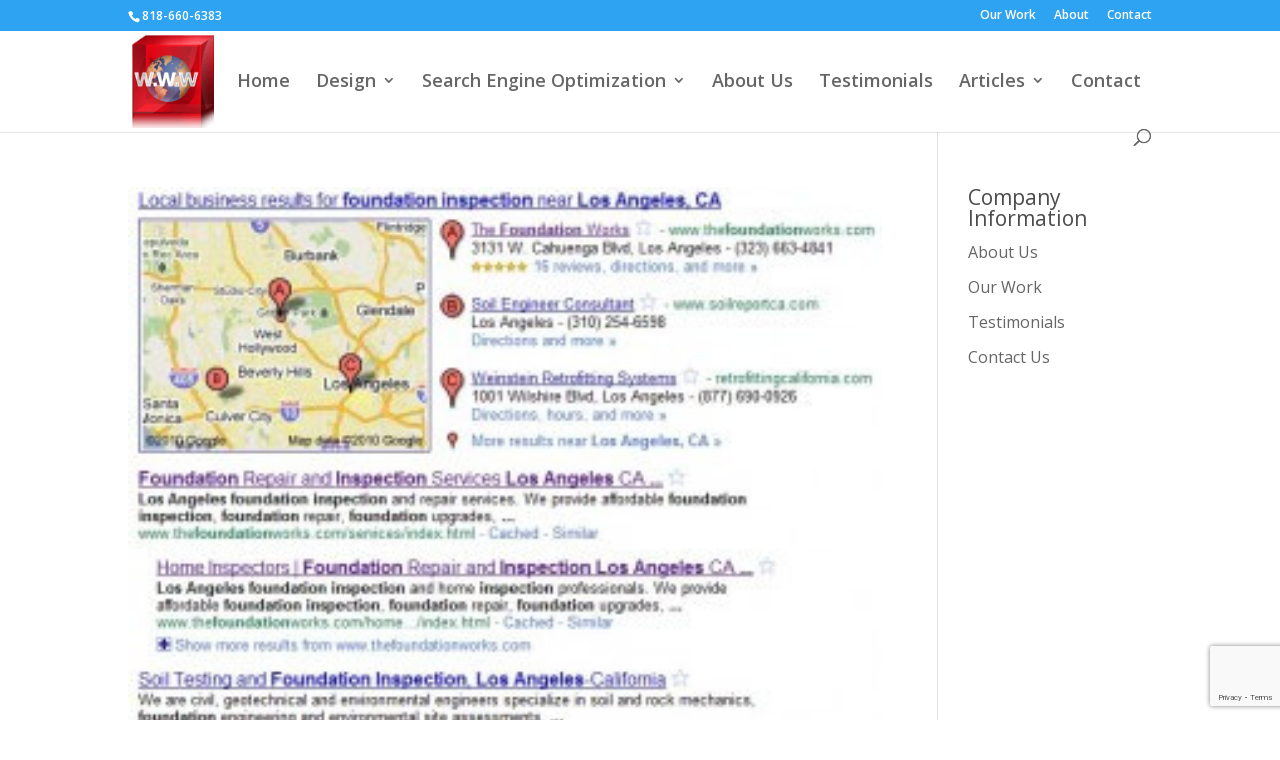

--- FILE ---
content_type: text/html; charset=utf-8
request_url: https://www.google.com/recaptcha/api2/anchor?ar=1&k=6LfONrAUAAAAAGh7yxdsXul6Svd-PA_Fw8ImncAn&co=aHR0cHM6Ly9kcmVhbXNpdGUudXM6NDQz&hl=en&v=PoyoqOPhxBO7pBk68S4YbpHZ&size=invisible&anchor-ms=20000&execute-ms=30000&cb=e2yryfqfbat4
body_size: 48567
content:
<!DOCTYPE HTML><html dir="ltr" lang="en"><head><meta http-equiv="Content-Type" content="text/html; charset=UTF-8">
<meta http-equiv="X-UA-Compatible" content="IE=edge">
<title>reCAPTCHA</title>
<style type="text/css">
/* cyrillic-ext */
@font-face {
  font-family: 'Roboto';
  font-style: normal;
  font-weight: 400;
  font-stretch: 100%;
  src: url(//fonts.gstatic.com/s/roboto/v48/KFO7CnqEu92Fr1ME7kSn66aGLdTylUAMa3GUBHMdazTgWw.woff2) format('woff2');
  unicode-range: U+0460-052F, U+1C80-1C8A, U+20B4, U+2DE0-2DFF, U+A640-A69F, U+FE2E-FE2F;
}
/* cyrillic */
@font-face {
  font-family: 'Roboto';
  font-style: normal;
  font-weight: 400;
  font-stretch: 100%;
  src: url(//fonts.gstatic.com/s/roboto/v48/KFO7CnqEu92Fr1ME7kSn66aGLdTylUAMa3iUBHMdazTgWw.woff2) format('woff2');
  unicode-range: U+0301, U+0400-045F, U+0490-0491, U+04B0-04B1, U+2116;
}
/* greek-ext */
@font-face {
  font-family: 'Roboto';
  font-style: normal;
  font-weight: 400;
  font-stretch: 100%;
  src: url(//fonts.gstatic.com/s/roboto/v48/KFO7CnqEu92Fr1ME7kSn66aGLdTylUAMa3CUBHMdazTgWw.woff2) format('woff2');
  unicode-range: U+1F00-1FFF;
}
/* greek */
@font-face {
  font-family: 'Roboto';
  font-style: normal;
  font-weight: 400;
  font-stretch: 100%;
  src: url(//fonts.gstatic.com/s/roboto/v48/KFO7CnqEu92Fr1ME7kSn66aGLdTylUAMa3-UBHMdazTgWw.woff2) format('woff2');
  unicode-range: U+0370-0377, U+037A-037F, U+0384-038A, U+038C, U+038E-03A1, U+03A3-03FF;
}
/* math */
@font-face {
  font-family: 'Roboto';
  font-style: normal;
  font-weight: 400;
  font-stretch: 100%;
  src: url(//fonts.gstatic.com/s/roboto/v48/KFO7CnqEu92Fr1ME7kSn66aGLdTylUAMawCUBHMdazTgWw.woff2) format('woff2');
  unicode-range: U+0302-0303, U+0305, U+0307-0308, U+0310, U+0312, U+0315, U+031A, U+0326-0327, U+032C, U+032F-0330, U+0332-0333, U+0338, U+033A, U+0346, U+034D, U+0391-03A1, U+03A3-03A9, U+03B1-03C9, U+03D1, U+03D5-03D6, U+03F0-03F1, U+03F4-03F5, U+2016-2017, U+2034-2038, U+203C, U+2040, U+2043, U+2047, U+2050, U+2057, U+205F, U+2070-2071, U+2074-208E, U+2090-209C, U+20D0-20DC, U+20E1, U+20E5-20EF, U+2100-2112, U+2114-2115, U+2117-2121, U+2123-214F, U+2190, U+2192, U+2194-21AE, U+21B0-21E5, U+21F1-21F2, U+21F4-2211, U+2213-2214, U+2216-22FF, U+2308-230B, U+2310, U+2319, U+231C-2321, U+2336-237A, U+237C, U+2395, U+239B-23B7, U+23D0, U+23DC-23E1, U+2474-2475, U+25AF, U+25B3, U+25B7, U+25BD, U+25C1, U+25CA, U+25CC, U+25FB, U+266D-266F, U+27C0-27FF, U+2900-2AFF, U+2B0E-2B11, U+2B30-2B4C, U+2BFE, U+3030, U+FF5B, U+FF5D, U+1D400-1D7FF, U+1EE00-1EEFF;
}
/* symbols */
@font-face {
  font-family: 'Roboto';
  font-style: normal;
  font-weight: 400;
  font-stretch: 100%;
  src: url(//fonts.gstatic.com/s/roboto/v48/KFO7CnqEu92Fr1ME7kSn66aGLdTylUAMaxKUBHMdazTgWw.woff2) format('woff2');
  unicode-range: U+0001-000C, U+000E-001F, U+007F-009F, U+20DD-20E0, U+20E2-20E4, U+2150-218F, U+2190, U+2192, U+2194-2199, U+21AF, U+21E6-21F0, U+21F3, U+2218-2219, U+2299, U+22C4-22C6, U+2300-243F, U+2440-244A, U+2460-24FF, U+25A0-27BF, U+2800-28FF, U+2921-2922, U+2981, U+29BF, U+29EB, U+2B00-2BFF, U+4DC0-4DFF, U+FFF9-FFFB, U+10140-1018E, U+10190-1019C, U+101A0, U+101D0-101FD, U+102E0-102FB, U+10E60-10E7E, U+1D2C0-1D2D3, U+1D2E0-1D37F, U+1F000-1F0FF, U+1F100-1F1AD, U+1F1E6-1F1FF, U+1F30D-1F30F, U+1F315, U+1F31C, U+1F31E, U+1F320-1F32C, U+1F336, U+1F378, U+1F37D, U+1F382, U+1F393-1F39F, U+1F3A7-1F3A8, U+1F3AC-1F3AF, U+1F3C2, U+1F3C4-1F3C6, U+1F3CA-1F3CE, U+1F3D4-1F3E0, U+1F3ED, U+1F3F1-1F3F3, U+1F3F5-1F3F7, U+1F408, U+1F415, U+1F41F, U+1F426, U+1F43F, U+1F441-1F442, U+1F444, U+1F446-1F449, U+1F44C-1F44E, U+1F453, U+1F46A, U+1F47D, U+1F4A3, U+1F4B0, U+1F4B3, U+1F4B9, U+1F4BB, U+1F4BF, U+1F4C8-1F4CB, U+1F4D6, U+1F4DA, U+1F4DF, U+1F4E3-1F4E6, U+1F4EA-1F4ED, U+1F4F7, U+1F4F9-1F4FB, U+1F4FD-1F4FE, U+1F503, U+1F507-1F50B, U+1F50D, U+1F512-1F513, U+1F53E-1F54A, U+1F54F-1F5FA, U+1F610, U+1F650-1F67F, U+1F687, U+1F68D, U+1F691, U+1F694, U+1F698, U+1F6AD, U+1F6B2, U+1F6B9-1F6BA, U+1F6BC, U+1F6C6-1F6CF, U+1F6D3-1F6D7, U+1F6E0-1F6EA, U+1F6F0-1F6F3, U+1F6F7-1F6FC, U+1F700-1F7FF, U+1F800-1F80B, U+1F810-1F847, U+1F850-1F859, U+1F860-1F887, U+1F890-1F8AD, U+1F8B0-1F8BB, U+1F8C0-1F8C1, U+1F900-1F90B, U+1F93B, U+1F946, U+1F984, U+1F996, U+1F9E9, U+1FA00-1FA6F, U+1FA70-1FA7C, U+1FA80-1FA89, U+1FA8F-1FAC6, U+1FACE-1FADC, U+1FADF-1FAE9, U+1FAF0-1FAF8, U+1FB00-1FBFF;
}
/* vietnamese */
@font-face {
  font-family: 'Roboto';
  font-style: normal;
  font-weight: 400;
  font-stretch: 100%;
  src: url(//fonts.gstatic.com/s/roboto/v48/KFO7CnqEu92Fr1ME7kSn66aGLdTylUAMa3OUBHMdazTgWw.woff2) format('woff2');
  unicode-range: U+0102-0103, U+0110-0111, U+0128-0129, U+0168-0169, U+01A0-01A1, U+01AF-01B0, U+0300-0301, U+0303-0304, U+0308-0309, U+0323, U+0329, U+1EA0-1EF9, U+20AB;
}
/* latin-ext */
@font-face {
  font-family: 'Roboto';
  font-style: normal;
  font-weight: 400;
  font-stretch: 100%;
  src: url(//fonts.gstatic.com/s/roboto/v48/KFO7CnqEu92Fr1ME7kSn66aGLdTylUAMa3KUBHMdazTgWw.woff2) format('woff2');
  unicode-range: U+0100-02BA, U+02BD-02C5, U+02C7-02CC, U+02CE-02D7, U+02DD-02FF, U+0304, U+0308, U+0329, U+1D00-1DBF, U+1E00-1E9F, U+1EF2-1EFF, U+2020, U+20A0-20AB, U+20AD-20C0, U+2113, U+2C60-2C7F, U+A720-A7FF;
}
/* latin */
@font-face {
  font-family: 'Roboto';
  font-style: normal;
  font-weight: 400;
  font-stretch: 100%;
  src: url(//fonts.gstatic.com/s/roboto/v48/KFO7CnqEu92Fr1ME7kSn66aGLdTylUAMa3yUBHMdazQ.woff2) format('woff2');
  unicode-range: U+0000-00FF, U+0131, U+0152-0153, U+02BB-02BC, U+02C6, U+02DA, U+02DC, U+0304, U+0308, U+0329, U+2000-206F, U+20AC, U+2122, U+2191, U+2193, U+2212, U+2215, U+FEFF, U+FFFD;
}
/* cyrillic-ext */
@font-face {
  font-family: 'Roboto';
  font-style: normal;
  font-weight: 500;
  font-stretch: 100%;
  src: url(//fonts.gstatic.com/s/roboto/v48/KFO7CnqEu92Fr1ME7kSn66aGLdTylUAMa3GUBHMdazTgWw.woff2) format('woff2');
  unicode-range: U+0460-052F, U+1C80-1C8A, U+20B4, U+2DE0-2DFF, U+A640-A69F, U+FE2E-FE2F;
}
/* cyrillic */
@font-face {
  font-family: 'Roboto';
  font-style: normal;
  font-weight: 500;
  font-stretch: 100%;
  src: url(//fonts.gstatic.com/s/roboto/v48/KFO7CnqEu92Fr1ME7kSn66aGLdTylUAMa3iUBHMdazTgWw.woff2) format('woff2');
  unicode-range: U+0301, U+0400-045F, U+0490-0491, U+04B0-04B1, U+2116;
}
/* greek-ext */
@font-face {
  font-family: 'Roboto';
  font-style: normal;
  font-weight: 500;
  font-stretch: 100%;
  src: url(//fonts.gstatic.com/s/roboto/v48/KFO7CnqEu92Fr1ME7kSn66aGLdTylUAMa3CUBHMdazTgWw.woff2) format('woff2');
  unicode-range: U+1F00-1FFF;
}
/* greek */
@font-face {
  font-family: 'Roboto';
  font-style: normal;
  font-weight: 500;
  font-stretch: 100%;
  src: url(//fonts.gstatic.com/s/roboto/v48/KFO7CnqEu92Fr1ME7kSn66aGLdTylUAMa3-UBHMdazTgWw.woff2) format('woff2');
  unicode-range: U+0370-0377, U+037A-037F, U+0384-038A, U+038C, U+038E-03A1, U+03A3-03FF;
}
/* math */
@font-face {
  font-family: 'Roboto';
  font-style: normal;
  font-weight: 500;
  font-stretch: 100%;
  src: url(//fonts.gstatic.com/s/roboto/v48/KFO7CnqEu92Fr1ME7kSn66aGLdTylUAMawCUBHMdazTgWw.woff2) format('woff2');
  unicode-range: U+0302-0303, U+0305, U+0307-0308, U+0310, U+0312, U+0315, U+031A, U+0326-0327, U+032C, U+032F-0330, U+0332-0333, U+0338, U+033A, U+0346, U+034D, U+0391-03A1, U+03A3-03A9, U+03B1-03C9, U+03D1, U+03D5-03D6, U+03F0-03F1, U+03F4-03F5, U+2016-2017, U+2034-2038, U+203C, U+2040, U+2043, U+2047, U+2050, U+2057, U+205F, U+2070-2071, U+2074-208E, U+2090-209C, U+20D0-20DC, U+20E1, U+20E5-20EF, U+2100-2112, U+2114-2115, U+2117-2121, U+2123-214F, U+2190, U+2192, U+2194-21AE, U+21B0-21E5, U+21F1-21F2, U+21F4-2211, U+2213-2214, U+2216-22FF, U+2308-230B, U+2310, U+2319, U+231C-2321, U+2336-237A, U+237C, U+2395, U+239B-23B7, U+23D0, U+23DC-23E1, U+2474-2475, U+25AF, U+25B3, U+25B7, U+25BD, U+25C1, U+25CA, U+25CC, U+25FB, U+266D-266F, U+27C0-27FF, U+2900-2AFF, U+2B0E-2B11, U+2B30-2B4C, U+2BFE, U+3030, U+FF5B, U+FF5D, U+1D400-1D7FF, U+1EE00-1EEFF;
}
/* symbols */
@font-face {
  font-family: 'Roboto';
  font-style: normal;
  font-weight: 500;
  font-stretch: 100%;
  src: url(//fonts.gstatic.com/s/roboto/v48/KFO7CnqEu92Fr1ME7kSn66aGLdTylUAMaxKUBHMdazTgWw.woff2) format('woff2');
  unicode-range: U+0001-000C, U+000E-001F, U+007F-009F, U+20DD-20E0, U+20E2-20E4, U+2150-218F, U+2190, U+2192, U+2194-2199, U+21AF, U+21E6-21F0, U+21F3, U+2218-2219, U+2299, U+22C4-22C6, U+2300-243F, U+2440-244A, U+2460-24FF, U+25A0-27BF, U+2800-28FF, U+2921-2922, U+2981, U+29BF, U+29EB, U+2B00-2BFF, U+4DC0-4DFF, U+FFF9-FFFB, U+10140-1018E, U+10190-1019C, U+101A0, U+101D0-101FD, U+102E0-102FB, U+10E60-10E7E, U+1D2C0-1D2D3, U+1D2E0-1D37F, U+1F000-1F0FF, U+1F100-1F1AD, U+1F1E6-1F1FF, U+1F30D-1F30F, U+1F315, U+1F31C, U+1F31E, U+1F320-1F32C, U+1F336, U+1F378, U+1F37D, U+1F382, U+1F393-1F39F, U+1F3A7-1F3A8, U+1F3AC-1F3AF, U+1F3C2, U+1F3C4-1F3C6, U+1F3CA-1F3CE, U+1F3D4-1F3E0, U+1F3ED, U+1F3F1-1F3F3, U+1F3F5-1F3F7, U+1F408, U+1F415, U+1F41F, U+1F426, U+1F43F, U+1F441-1F442, U+1F444, U+1F446-1F449, U+1F44C-1F44E, U+1F453, U+1F46A, U+1F47D, U+1F4A3, U+1F4B0, U+1F4B3, U+1F4B9, U+1F4BB, U+1F4BF, U+1F4C8-1F4CB, U+1F4D6, U+1F4DA, U+1F4DF, U+1F4E3-1F4E6, U+1F4EA-1F4ED, U+1F4F7, U+1F4F9-1F4FB, U+1F4FD-1F4FE, U+1F503, U+1F507-1F50B, U+1F50D, U+1F512-1F513, U+1F53E-1F54A, U+1F54F-1F5FA, U+1F610, U+1F650-1F67F, U+1F687, U+1F68D, U+1F691, U+1F694, U+1F698, U+1F6AD, U+1F6B2, U+1F6B9-1F6BA, U+1F6BC, U+1F6C6-1F6CF, U+1F6D3-1F6D7, U+1F6E0-1F6EA, U+1F6F0-1F6F3, U+1F6F7-1F6FC, U+1F700-1F7FF, U+1F800-1F80B, U+1F810-1F847, U+1F850-1F859, U+1F860-1F887, U+1F890-1F8AD, U+1F8B0-1F8BB, U+1F8C0-1F8C1, U+1F900-1F90B, U+1F93B, U+1F946, U+1F984, U+1F996, U+1F9E9, U+1FA00-1FA6F, U+1FA70-1FA7C, U+1FA80-1FA89, U+1FA8F-1FAC6, U+1FACE-1FADC, U+1FADF-1FAE9, U+1FAF0-1FAF8, U+1FB00-1FBFF;
}
/* vietnamese */
@font-face {
  font-family: 'Roboto';
  font-style: normal;
  font-weight: 500;
  font-stretch: 100%;
  src: url(//fonts.gstatic.com/s/roboto/v48/KFO7CnqEu92Fr1ME7kSn66aGLdTylUAMa3OUBHMdazTgWw.woff2) format('woff2');
  unicode-range: U+0102-0103, U+0110-0111, U+0128-0129, U+0168-0169, U+01A0-01A1, U+01AF-01B0, U+0300-0301, U+0303-0304, U+0308-0309, U+0323, U+0329, U+1EA0-1EF9, U+20AB;
}
/* latin-ext */
@font-face {
  font-family: 'Roboto';
  font-style: normal;
  font-weight: 500;
  font-stretch: 100%;
  src: url(//fonts.gstatic.com/s/roboto/v48/KFO7CnqEu92Fr1ME7kSn66aGLdTylUAMa3KUBHMdazTgWw.woff2) format('woff2');
  unicode-range: U+0100-02BA, U+02BD-02C5, U+02C7-02CC, U+02CE-02D7, U+02DD-02FF, U+0304, U+0308, U+0329, U+1D00-1DBF, U+1E00-1E9F, U+1EF2-1EFF, U+2020, U+20A0-20AB, U+20AD-20C0, U+2113, U+2C60-2C7F, U+A720-A7FF;
}
/* latin */
@font-face {
  font-family: 'Roboto';
  font-style: normal;
  font-weight: 500;
  font-stretch: 100%;
  src: url(//fonts.gstatic.com/s/roboto/v48/KFO7CnqEu92Fr1ME7kSn66aGLdTylUAMa3yUBHMdazQ.woff2) format('woff2');
  unicode-range: U+0000-00FF, U+0131, U+0152-0153, U+02BB-02BC, U+02C6, U+02DA, U+02DC, U+0304, U+0308, U+0329, U+2000-206F, U+20AC, U+2122, U+2191, U+2193, U+2212, U+2215, U+FEFF, U+FFFD;
}
/* cyrillic-ext */
@font-face {
  font-family: 'Roboto';
  font-style: normal;
  font-weight: 900;
  font-stretch: 100%;
  src: url(//fonts.gstatic.com/s/roboto/v48/KFO7CnqEu92Fr1ME7kSn66aGLdTylUAMa3GUBHMdazTgWw.woff2) format('woff2');
  unicode-range: U+0460-052F, U+1C80-1C8A, U+20B4, U+2DE0-2DFF, U+A640-A69F, U+FE2E-FE2F;
}
/* cyrillic */
@font-face {
  font-family: 'Roboto';
  font-style: normal;
  font-weight: 900;
  font-stretch: 100%;
  src: url(//fonts.gstatic.com/s/roboto/v48/KFO7CnqEu92Fr1ME7kSn66aGLdTylUAMa3iUBHMdazTgWw.woff2) format('woff2');
  unicode-range: U+0301, U+0400-045F, U+0490-0491, U+04B0-04B1, U+2116;
}
/* greek-ext */
@font-face {
  font-family: 'Roboto';
  font-style: normal;
  font-weight: 900;
  font-stretch: 100%;
  src: url(//fonts.gstatic.com/s/roboto/v48/KFO7CnqEu92Fr1ME7kSn66aGLdTylUAMa3CUBHMdazTgWw.woff2) format('woff2');
  unicode-range: U+1F00-1FFF;
}
/* greek */
@font-face {
  font-family: 'Roboto';
  font-style: normal;
  font-weight: 900;
  font-stretch: 100%;
  src: url(//fonts.gstatic.com/s/roboto/v48/KFO7CnqEu92Fr1ME7kSn66aGLdTylUAMa3-UBHMdazTgWw.woff2) format('woff2');
  unicode-range: U+0370-0377, U+037A-037F, U+0384-038A, U+038C, U+038E-03A1, U+03A3-03FF;
}
/* math */
@font-face {
  font-family: 'Roboto';
  font-style: normal;
  font-weight: 900;
  font-stretch: 100%;
  src: url(//fonts.gstatic.com/s/roboto/v48/KFO7CnqEu92Fr1ME7kSn66aGLdTylUAMawCUBHMdazTgWw.woff2) format('woff2');
  unicode-range: U+0302-0303, U+0305, U+0307-0308, U+0310, U+0312, U+0315, U+031A, U+0326-0327, U+032C, U+032F-0330, U+0332-0333, U+0338, U+033A, U+0346, U+034D, U+0391-03A1, U+03A3-03A9, U+03B1-03C9, U+03D1, U+03D5-03D6, U+03F0-03F1, U+03F4-03F5, U+2016-2017, U+2034-2038, U+203C, U+2040, U+2043, U+2047, U+2050, U+2057, U+205F, U+2070-2071, U+2074-208E, U+2090-209C, U+20D0-20DC, U+20E1, U+20E5-20EF, U+2100-2112, U+2114-2115, U+2117-2121, U+2123-214F, U+2190, U+2192, U+2194-21AE, U+21B0-21E5, U+21F1-21F2, U+21F4-2211, U+2213-2214, U+2216-22FF, U+2308-230B, U+2310, U+2319, U+231C-2321, U+2336-237A, U+237C, U+2395, U+239B-23B7, U+23D0, U+23DC-23E1, U+2474-2475, U+25AF, U+25B3, U+25B7, U+25BD, U+25C1, U+25CA, U+25CC, U+25FB, U+266D-266F, U+27C0-27FF, U+2900-2AFF, U+2B0E-2B11, U+2B30-2B4C, U+2BFE, U+3030, U+FF5B, U+FF5D, U+1D400-1D7FF, U+1EE00-1EEFF;
}
/* symbols */
@font-face {
  font-family: 'Roboto';
  font-style: normal;
  font-weight: 900;
  font-stretch: 100%;
  src: url(//fonts.gstatic.com/s/roboto/v48/KFO7CnqEu92Fr1ME7kSn66aGLdTylUAMaxKUBHMdazTgWw.woff2) format('woff2');
  unicode-range: U+0001-000C, U+000E-001F, U+007F-009F, U+20DD-20E0, U+20E2-20E4, U+2150-218F, U+2190, U+2192, U+2194-2199, U+21AF, U+21E6-21F0, U+21F3, U+2218-2219, U+2299, U+22C4-22C6, U+2300-243F, U+2440-244A, U+2460-24FF, U+25A0-27BF, U+2800-28FF, U+2921-2922, U+2981, U+29BF, U+29EB, U+2B00-2BFF, U+4DC0-4DFF, U+FFF9-FFFB, U+10140-1018E, U+10190-1019C, U+101A0, U+101D0-101FD, U+102E0-102FB, U+10E60-10E7E, U+1D2C0-1D2D3, U+1D2E0-1D37F, U+1F000-1F0FF, U+1F100-1F1AD, U+1F1E6-1F1FF, U+1F30D-1F30F, U+1F315, U+1F31C, U+1F31E, U+1F320-1F32C, U+1F336, U+1F378, U+1F37D, U+1F382, U+1F393-1F39F, U+1F3A7-1F3A8, U+1F3AC-1F3AF, U+1F3C2, U+1F3C4-1F3C6, U+1F3CA-1F3CE, U+1F3D4-1F3E0, U+1F3ED, U+1F3F1-1F3F3, U+1F3F5-1F3F7, U+1F408, U+1F415, U+1F41F, U+1F426, U+1F43F, U+1F441-1F442, U+1F444, U+1F446-1F449, U+1F44C-1F44E, U+1F453, U+1F46A, U+1F47D, U+1F4A3, U+1F4B0, U+1F4B3, U+1F4B9, U+1F4BB, U+1F4BF, U+1F4C8-1F4CB, U+1F4D6, U+1F4DA, U+1F4DF, U+1F4E3-1F4E6, U+1F4EA-1F4ED, U+1F4F7, U+1F4F9-1F4FB, U+1F4FD-1F4FE, U+1F503, U+1F507-1F50B, U+1F50D, U+1F512-1F513, U+1F53E-1F54A, U+1F54F-1F5FA, U+1F610, U+1F650-1F67F, U+1F687, U+1F68D, U+1F691, U+1F694, U+1F698, U+1F6AD, U+1F6B2, U+1F6B9-1F6BA, U+1F6BC, U+1F6C6-1F6CF, U+1F6D3-1F6D7, U+1F6E0-1F6EA, U+1F6F0-1F6F3, U+1F6F7-1F6FC, U+1F700-1F7FF, U+1F800-1F80B, U+1F810-1F847, U+1F850-1F859, U+1F860-1F887, U+1F890-1F8AD, U+1F8B0-1F8BB, U+1F8C0-1F8C1, U+1F900-1F90B, U+1F93B, U+1F946, U+1F984, U+1F996, U+1F9E9, U+1FA00-1FA6F, U+1FA70-1FA7C, U+1FA80-1FA89, U+1FA8F-1FAC6, U+1FACE-1FADC, U+1FADF-1FAE9, U+1FAF0-1FAF8, U+1FB00-1FBFF;
}
/* vietnamese */
@font-face {
  font-family: 'Roboto';
  font-style: normal;
  font-weight: 900;
  font-stretch: 100%;
  src: url(//fonts.gstatic.com/s/roboto/v48/KFO7CnqEu92Fr1ME7kSn66aGLdTylUAMa3OUBHMdazTgWw.woff2) format('woff2');
  unicode-range: U+0102-0103, U+0110-0111, U+0128-0129, U+0168-0169, U+01A0-01A1, U+01AF-01B0, U+0300-0301, U+0303-0304, U+0308-0309, U+0323, U+0329, U+1EA0-1EF9, U+20AB;
}
/* latin-ext */
@font-face {
  font-family: 'Roboto';
  font-style: normal;
  font-weight: 900;
  font-stretch: 100%;
  src: url(//fonts.gstatic.com/s/roboto/v48/KFO7CnqEu92Fr1ME7kSn66aGLdTylUAMa3KUBHMdazTgWw.woff2) format('woff2');
  unicode-range: U+0100-02BA, U+02BD-02C5, U+02C7-02CC, U+02CE-02D7, U+02DD-02FF, U+0304, U+0308, U+0329, U+1D00-1DBF, U+1E00-1E9F, U+1EF2-1EFF, U+2020, U+20A0-20AB, U+20AD-20C0, U+2113, U+2C60-2C7F, U+A720-A7FF;
}
/* latin */
@font-face {
  font-family: 'Roboto';
  font-style: normal;
  font-weight: 900;
  font-stretch: 100%;
  src: url(//fonts.gstatic.com/s/roboto/v48/KFO7CnqEu92Fr1ME7kSn66aGLdTylUAMa3yUBHMdazQ.woff2) format('woff2');
  unicode-range: U+0000-00FF, U+0131, U+0152-0153, U+02BB-02BC, U+02C6, U+02DA, U+02DC, U+0304, U+0308, U+0329, U+2000-206F, U+20AC, U+2122, U+2191, U+2193, U+2212, U+2215, U+FEFF, U+FFFD;
}

</style>
<link rel="stylesheet" type="text/css" href="https://www.gstatic.com/recaptcha/releases/PoyoqOPhxBO7pBk68S4YbpHZ/styles__ltr.css">
<script nonce="fI6mP5oVSyEvLh0B7nQVbg" type="text/javascript">window['__recaptcha_api'] = 'https://www.google.com/recaptcha/api2/';</script>
<script type="text/javascript" src="https://www.gstatic.com/recaptcha/releases/PoyoqOPhxBO7pBk68S4YbpHZ/recaptcha__en.js" nonce="fI6mP5oVSyEvLh0B7nQVbg">
      
    </script></head>
<body><div id="rc-anchor-alert" class="rc-anchor-alert"></div>
<input type="hidden" id="recaptcha-token" value="[base64]">
<script type="text/javascript" nonce="fI6mP5oVSyEvLh0B7nQVbg">
      recaptcha.anchor.Main.init("[\x22ainput\x22,[\x22bgdata\x22,\x22\x22,\[base64]/[base64]/[base64]/[base64]/cjw8ejpyPj4+eil9Y2F0Y2gobCl7dGhyb3cgbDt9fSxIPWZ1bmN0aW9uKHcsdCx6KXtpZih3PT0xOTR8fHc9PTIwOCl0LnZbd10/dC52W3ddLmNvbmNhdCh6KTp0LnZbd109b2Yoeix0KTtlbHNle2lmKHQuYkImJnchPTMxNylyZXR1cm47dz09NjZ8fHc9PTEyMnx8dz09NDcwfHx3PT00NHx8dz09NDE2fHx3PT0zOTd8fHc9PTQyMXx8dz09Njh8fHc9PTcwfHx3PT0xODQ/[base64]/[base64]/[base64]/bmV3IGRbVl0oSlswXSk6cD09Mj9uZXcgZFtWXShKWzBdLEpbMV0pOnA9PTM/bmV3IGRbVl0oSlswXSxKWzFdLEpbMl0pOnA9PTQ/[base64]/[base64]/[base64]/[base64]\x22,\[base64]\\u003d\x22,\[base64]/[base64]/w7Ylw5HCkSJPFhvCjsOmw5xRY8Kbw6TDlMK9w4jChho8wpx4SgklXHozw6pqwplTw65GNsKbK8O4w6zDg3xZKcO6w5XDi8O3HWVJw43CtWrDskXDgx/Cp8KfcSJdNcOYcMOzw4hKw7zCmXjCh8OMw6rCnMOiw5MQc0h+b8OHYAnCjcOrCjY5w7UUwoXDtcOXw4/CqcOHwpHChTdlw6HCn8KXwoxSwoLDkhh4woTDtsK1w4Buwr8OAcK1HcOWw6HDgFBkTQpTwo7DksKDwonCrF3DnH3DpyTCiFHCmxjDjFcYwrYAYiHCpcKMw4LClMKuwr1yAT3CrMKaw4/DtXlROsKCw7jCvyBQwrdMGVwcwpA6KGLDlGM9w7g2MlxwwoPChVQUwpxbHcKOZQTDrV3CtcONw7HDnMKBa8K9wrYuwqHCs8Kkwp1mJcO6wpTCmMKZKsKKZRPDt8OYHw/DpGJ/P8K3wpnChcOMbMKfdcKSwqjCg1/Dry3DuATCqT3CncOHPBEOw5Viw5fDmMKiK1XDjmHCnSkuw7nCusKcGMKHwpMpw5djwoLCv8OoScOgBXjCjMKUw7TDiR/[base64]/DgUBWwppDT8OFw48aw4AoOMOkKRLDj8KhYMOWw5/CusKLU20zJMKaw7PDo0N8wq3CuR/CucOOF8O0LyfDuDbDgCTCgMOMCGzDqhIXwpBXKXx4HcOAw41uC8KPw77CvWLCiG7DoMK4w5bDgBlYw7nDhyZdGcORwoLDmDLCiXxhw5fCqXsGwonCpMKvcMOnfcKtw6/Co3lyWnfDvkR1wpJRUzvCgx5NwqXCosKzYkEgwop/wq08wqoiw4IGGMKBccOjwpVWwpsHem7DsVMZeMK9wrTCiBR5wrAJwozDv8OUOMKjNMOaPVo7woYxwqPDncOaSMKvEl1rCsOlNADDi1XDn1rDrsKLQMO+w6V/[base64]/w75JBMKqwpvDtsOkwqDDqGTCrEsjBMKbIMOrPTvCi8OzRwMrZsOdUmZLP2jClcOxwo/Dl2fCjMKyw6wIw4cDwr4nwrsCT0zCpsOQOsKfMsO5BMKrSMK+wpJ9wpFYb2AhT1xrwofDjWHCkVRdworDsMOUdANaCyrDrMOIFhdCbMKmBCPDtMKwNwhQwqAtwo/DgsOCE3fDmDnDqcKQw7fCssKjFErCsVnDqTzCvcOTAAHDpDE/fRDCkC4yw5XDiMOBQg/DixE/w5HCocK5w6/Cq8KVd3lCVgEXIcKvwp9+H8OSPmFhw5AOw6jCrRrDtMO6w7kgRUp6wqxWw6J+w4XDiD7CoMO8w4sewrkDw6/[base64]/DoCsQEMKiGSxHcAYOD0suISzClWLDpEnDsCspwrYuw65deMKGJXwIB8KAw53CsMOVw7zCk3Raw6UzesKdQcKGUFnCjH5Pw5J7CVTDmi3CscOXwqHCpHp5azzDtQtvVcO7wotzBxJ3UU5uRk9YGE/Ck0zCvsKyODvDphzDoTHCiTjDlDrDrxrCjRjDs8OvEMKbN0TDmsOUQFcjDxt6UDvCn38fWgkRQ8KHw5TCsMO1YcKTUsOOa8OUYi4YbHdlw6HCscOVFG1Pw7nDu1vCgMOgw7DDuF/DoF0nw49hwpoBMsKzwrrDpXIzwpbDpznClMOECMK0w5cYFsK2dytjCcKow7djwrDDojzDp8OMw5HDocKTwrElw6vCtXrDkMOjG8KFw4TCscOWwrLDqE/CpEJfX2TCmwt1w4w4w7/CjTPDscKjw7rDhCANF8Kxw4/Dh8KIDcO9wrs/w7fDrsKcw7jDsMOlwrXDksOAMz0LbSMdw59wNcOCAMKXVU5yRD1qw7DDsMO8wpJZwrjDlzEtwpFFwpPCuhPDlRRcwrLCnhXDnsKjRwxcfRnCt8K0c8O+wo8kdsKjwrfDpTbCjMO3PMO8BRnDoggHwovClgrCvxsWT8K+wqHCoinClcO+DcOYbX42RsO1w7oLOzXCgi/Cr3N2CsOrO8Ofwr3DnA/DnMOHHR3DqCvCg0UjasKBwpvCrRnChhXCuWLDrlTDtE7CtRtgLxrCmcKBIcOvwobChMOOTyMBwobDqMOLw64bRA5XHMKgwoRCC8Okw6lKw5LCvMKkE1onwqTCpAUbw73DlXULwo4vwrlBdG/ChcOcw7nCt8KhVDPCunfClMK/EMOCwohEYU/DhAnDumkAN8OLw591T8KuPgnCg2/DrxdJw4RXLg7DqsKwwrMxwoDDuH3CiX9XGl5ZcMONcxIow5BEHsOew7BCwpMNVgwOw4U+w57Cg8OoYsOVw7fCtC3ClV4uR3fDlcKCEjJ/w63Cux/CpsKvw4FSUynDuMKvKm/[base64]/Ci8OOw4YfU8OOe8KXY8OgRMOzwqMsYsOwKhpQw7bDrzsQwppkw5PDlx7DjMOwGcO6ADfDjMKvwoTDjgVyw6s/EjgAw5NccsK9IcKEw75HPkRcwo5EHy7CgEtuQcO9TRwaRsK/w6rCjjlRbsKNcsKAasOKET/[base64]/Cq3d6PhTCqMOzwpVTLFsVDMKLF1xmw5oow58CAnfCucKgJcKgwo5Lw4diwpoAw5FbwrIpw5/[base64]/DlsOowoUMwrbDnMK5w6nDtsK0Figgw6TCsGfDlGgkwrvCv8KRwoAxD8KfwpRwZ8KCw7AZLMK+w6PCmMKgV8KnEMOqw63DnnfDrcKXwqkxWcOUacKTdMO6wq3DvcOIFsOvSA/DriV/[base64]/wrnDomHDvzUgwrrDjMOSJ8O+w4jDn3jDlsONw5XDjsK1CMOLwoPDrDRLw4psDcKLw6fDiHs8cy/Cmw13w7nCkcKVe8Oow5LCgcK9FsKiw5lQU8OzXcKXDMKzGEIvwplrwpMwwpF2w4bDvDdKwphVZ1jCqGoawpHDnMOANwMEYGQoYDLDlcKjwrDDvCtFw64wDDdoHX8hwpYjSHwFP1g7VF/ClhJuw4/DsTDCi8Kew7/Ch3ZJDkoywo7DqXfChsOPw69Pw54cw6TDjcKowq06WizClMKiwqoPwoZsw6DCncOJw4bCgEFPdjBcw5l3OHI3dRfDhcKNw6htD2QRIUovwr7DjhDDqWLDgQHCpiTDpcKaQTYpw6bDnwZiw5PCvsOqIWTDjcOqXMKRwow0d8KIw5oQaTPDoG/CjCbDi0dSwrB+w7sWXMKuw74zwq1RKkZLw6XCshfDr1Uow7l0RDnCvcKzNykbwpEwSsOaYMOLwq/[base64]/CpcKwwoXDtTpHw6HCrsOrYhEmwrgiw5ZfMhfDsH4PPsO9wppbwonDsTdawpVXX8OjUcOvwpLCksKHwrLCl04sw6hzwrXCjMO4wrbCt2TDgcOMEMKlwoTCjy9MdU0bTQ/[base64]/Cg8K3acKHw7NvM8O7TTRaEgliwrltwqBwIsOjD3rDhBhPCMOYwqvDr8Khw4kNLizDkcOTXWxUdMKtwrLCrsO0w7TDrsKcw5bDtMOlw53Dhlg2UcOqwo9uXX8Dw4DDsF3DuMOnw4fCocOAF8OMw7/[base64]/[base64]/woXDm8OBwpJ0dyjDg8OBDVAmworCvlZTOMONCCDDgVQOU0zDoMKhYFvCqMKdw4tQwrLCq8OYKsOnXSDDnsOVEnFzIwMUX8ORDCMJw5IjKMOVw77CkXNeKCjCmRjCuDIiD8Kpwqt8XE8aK0DCmMK8w5cRMsOyasOUfAZkw7RPwr/CtyDCu8KWw7/[base64]/DnMKXwoXDuy9IOMKfw6HCsCwMwpHDksOXB8K9wrvCuMOfFVJFw47CpwUjwp7DksKYdH83QcOdRWPDv8KFwoTCj1xkEsKFUybDucK4VjYoRsObUWdWw4/CtGUOw4NcKm/DtcKFwqvDvMOww5fDucO6QsORw6TCnsKpYcOTw5LDhsKGwrDDj1kROMOAwpfDpMOuw4k+O2IdYsO/w5zDiTxbwrF+wrrDlH1gwofDo1HDhcKAw6HDgsKcwprCk8KlVcO1D8KRAsO6w4BbwrtEw4xSwq7CtcONw4dzcMKkXzTCpAbDigXCqsKgwprCqVTDo8KEXQ5bfQnCsw3DjMOaQcKWUXzCk8KSLl4NVsO0W1nChsK3HcKfw4VLeX47w5HDssKjwp/[base64]/CrMK5w4ljSMKkQyPCpSXDv8ODwpwtWMOvwr92A8O3w7XCt8Kmw7DDr8KWwrJTw4t3eMOQwp0EwrLCsSBKPcOKw6/CvQxTwpvCpsOrEC9Uw4Amw6PCp8KgwphMEsKlwrNBwr/Dp8OWV8KuXcOvwo0xDBLCu8Ovw7xnIyXDt2XCtnkPw6HCt1QcwrPCgMOxE8KpDCE9w5TDusKLC0vDpcOkC3rDllfDjDjDs2cKBsORSsKTdMKGw4Flw5FMwqfDicKtw7LCpwrCq8OHwoA7w6/DimTDnwlvNigsA2XChMKDwpsgHMOwwpxxwoQVwoIYW8OlwrLCrMK2MG9FHcOFw4lHw57CgHtbMMK2GUPCpcOya8KfWcOTwolHw4J3AcOTA8OgTsOAw53DosOyw4/[base64]/CmsOGVlPDksOlw7VzQV3DtiDCmnXDgy3DrS4FwqHCmMK4JV9Fwqohw5LDicOgwpU8FMK9esKvw781wrdTc8Kjw5DCsMOxw69CeMOFdxXCtGzDoMKYXGHCiTFLGcOKwoAHw7HCj8KIIQ3CnyIjI8KTJsKgLiQSw7w3WsKMZMOSUcOQw7xqwqZsG8OMw5JZfA5/woNqaMKAwp9Jw4JDw7HCpUssHMKXwqYAw7NMwrzCosO9w5HCgMOKT8OEVyE/wrU9UsO2wrvDsAXCjsKwwq3CuMK5D17DvxTCosKifsOCeAgdMB8kw6rDtsKKw6YfwrBMw45mw6hiGnJXN1MhwpbDuE54fsKywoLCucK5YT7DqsKsTGsOwolvF8O9wrTDp8OFw6RSIWMowrFxd8KVKTPDpMK9w5Mtw4zDvMK2B8K9N8OvcMOLLcK0w6DDpcOawo/DngvCgsOOVsKNwpYlBlfDnx/Cl8Oww4zCgcKcwpjCpXzCnMOYwo0CYMKdUcK+fXlAw7N9w5Y5cWU/KsOpWyXDmz7CrsORZj3CijzDnUxZG8O0wrXDmMOqw6RDwr9Mw7pGAsOLQMKjFMO9wpcqUsKlwrQpMj/[base64]/CscO+ZsKKwqfDqcOHwoFDeGYXwq3CnsKtw7ZgZcOaX8KVwrx1WcKzwpB6w6TDoMOuX8KXw5rDkcKiKljDphrDnMKew6fDrsKzMHMjL8OocsK4wrF/woJjA203Vy9qw6/DlF7DoMO6IlLDlWvDh1U+RyHCpAMaGsK+PMOYHnvCklXDpcO5wqdQwpU2LhLCkMKIw4w7InTCtQ3DqypIO8OqwoXDphRaw4nDmcOPJX4Lw67CmsOAYVjCilcNw4l+dMKPccKcw5XDi13DrMKMw77CpMK4wp5fcMOXwqPCixYuw4/DnsOZewnClhgoQnzCkkXDrMKfw55CFBLDhUbDjcOFwrs7wo7Do3PDiQQhwrPCoQjCt8OnM34KM0XCnD/DmcOWwp/Ch8K2b1DCiS/DnsO6acOIw5vCujBww5U1GsKQcC9QKsO4w7AGwoDDjkdyaMKODjh9w6nDksKewqLDm8KrwqHCo8KCw7cJKMKjwpFZwrLCrsKvPm8Iw7jDrsKTwqLDocKWGMKRw7cwJExew6o+wohyLktQw78AK8KtwrgkIEDDlQlkFkvCkcKJwpXDmcOkw6ccFH/[base64]/Ch8OCVT/CokhPw4fDjsO6wpTCoMOaXCjDsF/DlcO3wq0vdEHCqMOOw7TDh8K7KMKRw4ZlCiPCukNrUh3Dg8OYTCzDsHfCjwxewoouXGLCrAkzwoHDklQJw67CkcKiw7/CjRXDhsKvwpdEwprCi8Khw6gmwohiwp/[base64]/DtG8uw790w4kSwpbCtWBdUmwyw50Gw4zCu8OHbXIXK8Ojw70CR0x/wosiwoYSDwodwozCiAzDr0BIFMOVcw3DrsOzBHtUC23DucO/wp7ClTIqXsK6w7nCqSdhC0jCuhfDin88wqdnM8KHw5TCj8KKLw0jw6DCiBrCpTN0w4ghw7bDpG4yPTxDwrrDg8KwNsKyURzDiWfDuMKewrDDjn1bEMK2RHLDrDjDrcO7wq1hR2zCoMKYbBE/DxDDqcO2woJqw5TDvsOtw7HDrcO2wq3CuXLDimwbOlMWw5vCnsO5DhPDgcOTwoF4woXDpsOjwpXDiMOCw7HCusO1wonDvcKNUsO8QsKswp7Co2N/w6zCtno+ZMO5DhweOcK+w4J0wr5aw5HCuMOnO0Zkwp8Id8O/[base64]/w7F/Bk3DmMO1wpd9fsOSYQDCqsKawqzDksOodyjDpSEcccO4w6HDgk7DulfCvQXCosKlH8Oiw5FeCMOfdRA2G8Olw5HDtcKtwrZmDH/DsMK8w7vCkz3DhAXDhgQKF8KkFsOTwp7Cl8OgwqbDmhXDpsKDacKsNG/DmMK0w5ZOTXvDjQfDkcKTexAow4BQw752w4xMwrHDpcO6eMK2w67DvcOzZSQ2wrgGw6AVcMKIGHBmwrVFwrPCocKSbQhEJMKXwrLCrMOBwp/[base64]/DnWLDkcKiRxrCmMKpwrjCtcOlcsOwdsOrHsKSTgbDk8K6UQ8ZwoZ1FMO6w4EswoXDicKLGAp5wp86XMKDS8KkDRbDq3HDhMKFIcOfXMOTa8KGalVSw6gQwqkKw458dsOkw5nCt2/DmMOywpnCu8K4w6zCmMKew7PDq8Onw4/Dgk5NWFEVdcKOwqxJbUzCi2PDpjzCk8OCGsKYw4ExWMKWDcKGD8KXYGFKcsO9JGpbOTLCoCPDnRxlMsOvw7PCqMO/[base64]/DvljCoMKwGGd6w49dw79uw4rDrG9kaEU9NcONw4N7PjHCr8KWdsKSOcK3wo1kw6XDk3DCoRjCr3jDu8OPKcOfJXdlB21eUMK3LcOTH8OWAmwgw6/CqUjDp8OUA8KAwpbCu8OmwpFjU8KqwojCvSHCj8KiwqPCty5EwrVFw7zCqMKMw5jCrE/[base64]/[base64]/VVHDvMOhw6vChR3DhwjCncKZfTZPwq/CngHCqQPCrC5XccKSSsOCfR7DlMKGwrPDh8KVfg/DgFo6GsKXJMOLwohMw7XCncOfKsKYw5XCkCHCklDClyshe8K9EQcyw5TDnyxCScOewpbCjn/DrwBIwrVowoEbC0PChmjDpwvDignDk0DDoTLCpMK0wq4sw654w7rCiWFJw6dHwqjCh0bCpcKcw4jDlsOESMOJwo4nIyR2wr/CscOZw5g5w4/DrsKSFSzDrCjDgkbCisORb8OHw5RJw5tDwphRw5kHwpQdw4LCpMKJd8Kqw47DicKcFsKcccKJCcKuBcKgw4bCplg0w5ptwrgkwoHCkV/[base64]/DnMKRWy7CjcKyJAXDuWTCgMK5OC/[base64]/w7LCpxQ8w6fCiz/[base64]/[base64]/DrTrCpMOobsO/TsOFb8O4wowtbw0ICCw9UV1ZwqvDqxwePSNVw4BYw5YCw4vDsi0AawBGdFbCgcKLwp9QQzhDb8OUwrvCvRnCs8OEV3fCoSYFCmZsw7/CkwYuw5YJRQ3Du8OxwoXCtU3DnSHCl3IawrfDkMKIw4MJw7FnPnPCmsKgw7/Dv8OfScOaIsOqwplDw7wzcSDCk8KXw47Cuz4aIlPDtMKiDsKaw7ZtwrDCrE1GCcOxJ8K3YxDCoUweT3rDpFLDusOMwpsEYsKFUcKhw51KOcKfPcONw6PCq1/CrcKjw65vQMOrTzsafsOsw7vCm8Ojw4zCgBlFwrluwoPCqzsLGBkiw4/Dgz3ChWE5OykPESp/w7TDuQVhFVNwK8O7w7oNwr/CkMO2ZMK9wppaEMOuG8KWcAR7w43DolDDh8KlwoTDn3HDngDCtzYrUGcrPw4yTMKvwrhpwpp4FmU/w5jDp2JxwrfCvD9Lw4oDf23DjwxWw57Ct8O9wqxgSlvDiUDCqcOdSMKhw7XDrT03JsOjw6bDicKSLXEtwojCrcOeVsO6woDDlgHDhVM7dsKLwrvDk8OnQ8KWwoBNw5gTCkbCnsKqJ0M4KgLChgDDkMKJw7bCusOjw6PCgMODasKVwqPDqxvDmwjDqG0bwo/CscKjQ8KbBMKRBGEcwr00wqE/eCTDsjp2w4XCrzbCmkFvwovDvxjDq357w7rCplkHw6kNw5LDhQvClBQaw4bCvFopAEBefkfDkDwlDsOsdnDCj8Obb8Ohwrd/FcKNwqrCj8Ojw6rChgzCsXYgDCcVMlU+w5nDuh1jdRTCt1QKwqzCnsOWwrJuDcONwrzDmGUxIsKcEG7CklbCvWI9woLChsKCbRZLw63CkizCosO5I8KMw5Q7wpAxw7Ude8ORHMKSw5TDncK2LnIqw7PDjsK5wqUhfcOLwrjCihvDm8KFw70sw5TCu8K1wofCgMO/w77DsMK+w6Fvw77DicOmVkY0dMK4wprDpsKxw5wLY2ATw794RB/DoS7DvMOlw53Co8KwXcKcTAjChUMswpY9w49Qwp3DkWTDqcOgQSPDgFrDhMK2wqzDtAHDsUvCscOWw7tKLi7Cs20rwoVLw79nw6t/JsOOKSlOw7nCpcKSw7vDrn/CqiPDo3zCm3HDphFFecKVG2d9esKEw7/[base64]/wqDCvMKOwpIkQTXCr0wCw63CtMKTbjh0w6lVw7h1w5TCv8Kkw4jDvcOaTTRhwrIQwrlgQQrCu8KLw7srwoBAwp1hLz7DkMKwIgN9CRfClMKBDcOAwoDCn8OEVsKWw5wkJMKOw6YOw7nCicKXT1ttwogBw71+wpU6w6TDgMKefcKkwqwiYCjCmGcfw6g7QxMYwp0mw7/[base64]/[base64]/[base64]/Dm0kOwr3DhsOpw6fDiBNuw6jDkcKefMKQbRReNUfDoH0VRsKuwqfDj1UyKxhDVRzCnlnDhhBewq40IQbCijnDpGpQOsO+w7fCsm/DncOzbE9Zw7lJOX5Yw4TDsMO7w4QFwqJaw7tJw7jDmy0/[base64]/DsQbDhxk2NcO9wr0iwqoWwrgzRsOPbTbDvsKbw7EMEMOvesKkEWnDjcKLFy8sw4U/w7XCosKABCfCksOOHcOOZ8K/UMOWVcKjL8O4wp3Ciyt4wpV/YMOXCcKkw4d1w6VQYMOfaMKkXMObE8Odw4QnBjHCrWbDscO6wr/Dj8OqYcKUw6TDq8KKw6VcKMK6ccOBw4YIwoFcw6J1wql4wo7DjMO3w77DnV4jWMKwP8O9w5xMwpfClsOgw5IHQTxew73DrUV9Hw/DmGQDGMKVw6slwrTCjBd0woHDhyvDk8Owwp/[base64]/DvMOdw5tVwpYkMsOdw4YSaMKQw5jCscKjwrvCl1/DvcKywr5OwotowolqK8KHwoopwpbCrhslJwTDnsKDw4MYS2YGw4PDoE/CgcKfw5h3w6XDs2vChxl+FRbDnwzDoT8yaVrCjyrDj8Kfw5vCisOQwr9XX8Oge8K8w6nCjCHDjEzCmDnCnSnDjlbDqMORw7F7wqRVw4ZIcDnCrMOKwrPDgsKEw5TDo3rDqcKFwqRWM3lpwp4ZwpRATwvDlMKFw5IUw4UlKVLDt8O/[base64]/Cj2TDrcO0Dl/CuMKzHMK3KcO+w5XDhA9XK8K5wr/DiMKBFcO0wowKw4LCtQkiw4VFNcK8wpPCosOpQsObZEHCtW8Pfzc1fxnCjkfDlMKrbwkuw6bDqCdTw7jCs8OVw7PCtsOwX2zCqnPCsCzDvV8XH8KGD0gnwpXCk8OdLsOmG2IWRsKjw71Kw4fDhsOCVcKXd1fCnAjCocKRP8ObP8KAwpw+wq/CixUCe8KUw4hMwpsxwqoAw6BCw782wrzDi8KTdU7ClF1eQwjCjnHCuEEtZSBZwqgHw4XCj8OcwqJyCcKqbWVWBsOkLsOpSsKmwoxCwq13SMKAM0tow4bCkcOHw4PDrS9HVHzCmTZ+PMKbRlHCl3/[base64]/ClcKJJ0XCoMKTH8OVw6BKKkDCghNSdgnDg2phwoh+woTDp1UMw45HI8K/Tw49MMONw4Ytwp9Lcj9yAsOWw6sPG8KRcMKqJsOvdj3DpcOlw5Erw6LCj8KBw5HDqMOETivDscKPBMOGdcKPI3XDsDPDksOBwoDCq8Kqw64/wpDCvsOmwrrCp8ObQ1BQO8KNw5pUw6vCiUdAW0rDkEBWa8K9w6PCqcO8wo9qUsKUZcOFNcKywrvCkAYRcsOFw4fDqwTDlcO3W3sMwr/DgUlyBcOsIVjCtcKXw7onwq5pwp3CgjEcw6DDo8OHw7fDvmROwqDDlMKPFlsfwrfCgMKRDcKpwoZpIH1Xw4VxwpzDkWRZw5TCqitBfC/[base64]/[base64]/w4rDl8OQw7vDrMOVbsObwoHDrcOfw7PDsxY/eMO3dlrDrsORw40Xw7HDu8OvYMKrZwLDrgDCmXNOw7jCiMKEw5t9BXVgEsKfN17ClcOjwr7DtFh3YcOVCn3CgVZJw7LDh8KcVSLCuHhfwpfDjx3CpAhHBm7CiBA0RwERb8Krw6XDg2vDlsKRRW8Fwqp8w4TCiEsHPMKmOB/DmXUaw6rCk24aWsKXw5jCsj1rXjPCtcK6eG8JYCnDpH9Mwol3w5woVgFCw4YNJ8OAVcKDBypYLEBOw7TDkMKAZU7DoAwqSALCo1R+Y8KKF8K/w6BLQlB0w7dew4fCpT7DtcKywqZpRl/DrsK6DX7CswsGw4tWE2NKMn9gwrLDp8Ohw6DDlcOPw6LClFDClnYXKMKhwqY2eMKBPhzCt3lcw57CvsOVw5zCgcO+w4jDvXHCpg3Dr8KbwpMTwqXCsMONflwVcMKww4jDrnLDtybDiQfDqsKcYiFEGR4zSnNVw7dRw6lJwoPCp8Kew5RMw5zDsB/CjXnCr28+X8K6FD1nBcKUCcK4wqPDusKEXWJcw5/[base64]/Hh7DnFnCo8OWOcO0fMOtw4rCksKofi8ZdlzCr3F9FMO4VsOBcjsrD20qwpovwpbChcKkPj5uDsKLwonDgcOKMsOZwrjDgsKWRUPDiFxjw5sKBnNRw4Vxw7rDnMKjFMKIagwBUMK0w4kyZEBGe2bDucOGw5Azw4nDjgHDpCYWbGFxwoZfwp7Dt8O/wpwWwpDCsRXCtcOIGcO4w7jDtMONRSTDnBrDvcK2wr0rdT0Cw4MlwqhMw5/[base64]/DiDpRe1wwXsOpw5luw6XCmknDlV/Dj8OdwpbDrDTCpMO+wrRTw4jDvGHDsSE7w61XWsKDUsKeWWvDj8KnwqU4dcKXXTUtdMOfwrZCw4jCm3TDlMO5wrcOLU8/w602TChqw5RNYsOQCUHDuMKjS0LCnsKaFcKSIjnCmATCp8OVw6fCjcKyLzx0wop9w41tL3VgJsOcMsOawrbCvcOQNmnDtMOvwpIEwo0dwpJBw5nCmcKQYcOww67DhW7DjGnCksOtLcKwAR4tw4LDgcO7wrDCux1Kw7fChsKEw4JzP8O/A8KxBMO9SilQY8OYw4nCoXQsfMOvVHZwdD7CjCzDk8KEDHlDw7nDpmRWwpdKATfDkwxrwq/DoyzCrXg+e2ZuwqjCvwVQX8OvwqAowqLDoz8nw4jCnyhaXMONdcK9MsOcKsO1SG7DrQdBw7rChDrDkXZOY8KxwogQwrjDucKMUcO4OSHDgcOAQcOWaMKIw4PDpsKXLhhRY8OXw7bCriDCmnIRw4MURMKmwrPCm8OgAgoTdMObwrrDnXINV8Khw4/[base64]/DiMO3fMOfRSzCtmvCk8OBwpVVwqxyw5kow4HCm3jDk0jCgh7DsxHCn8OId8Oww73CiMOJwp7DgMO3w5zDuGAEesOLV3LDnAASwpzCkEVQw6dMHlDCtB3CsinCr8KYesKfDcOiZ8KnYzRNXUAPw6QgCcKFw7rDuXcUw7Nfw7/[base64]/wqpRdAPCrDrDmsOFZsOMUsKgMsOHw6tEXMK+bjNkaCjDqHzDucKDw64hSlbDmiBUWDw4DRAFM8ONwqTCsMO8dcOoSlMfOm/CkMOHV8OaE8KEwpwnV8O1wqlmE8KrwpsybV8OL3AeX0oBYsOPG0bCt3/Cjwotw6NAwr/Cr8OxDXwSw5pcQMKcwqfCjMOEw7rCoMOew7vDvcOqH8Ovwo0xwobCkGbDrsKtT8O+csOLUSzDmWYLw5U0dMKGwo3Dn0xRwoc2X8KyIUHDucONw6ISwrDCjEIvw4jCmH1Hw67DrxwLwqcbw4U7PHHCosOEJ8OJw6B/wqPCr8Kqw7XDm2DDucKTNcKKw77Cm8OFQ8O0w7HCiC3DqMODDUPDulBdY8ODwpvDvsKqdk9Tw5xswpEqBnApacO1wrvDj8Ocw6/CqkbCp8Ojw7h2IQ7CqMK/RMKCwqDCunsJwp7ChcKtwrUJC8K0wqZbU8OcIjvCg8K7JQzDhhPCsTzDrn/[base64]/DkVfDpMKhw73CvAzDp8K0w5bCt8Oew50Aw7/Cs1VUfEJVwqxHeMK8ecKPM8OIw6ElXjXClVjDtAvDq8KqKU/Do8KlwqjCtSsfw5PCv8KuMi3Cg15mScKJIi/Cgk4yI1cEdsO5ER9mckvDjhTDlmXDvcOJw5/Dm8OjIsOqOXXCq8KPa04HOsKjwosqOhzCqnFkV8KtwqfCk8OiYsOzwrnCrH7Cp8K0w6YPwqnCvSvDksOVw7dDwqwWwobDucK0WcKow6p9wo/DsF7DtABIw43DnR/ClCLDu8OTJMOsbMO/JFxmwodqwqs0worDniRtSQYewphrJMK3A3wqw7DCvGwsQyjClMOEcsOswrNvwq/[base64]/[base64]/[base64]/CqTvCgMOXFMO7BcKIwqnDkETCssONd8KJX2Brw6nDqXbDn8OzwpbCg8KtPsOVwrHDrSZhTMOBwprDicKZacKKw5/CocOFQsKGwplqwqFgNz4KW8OCFsKswpB6wo8lw4JzT3NUIWHDij7DoMKrwosRw6INwpzDhk5ePW7DlVw1HcOTFFhzScKUP8KGwoHCs8Orw6fDtVExRsO/wqXDg8OIQyjCiTldwoDDmMOaO8KNO2gbw5jDtgcSUDIbw5ggwp4cHsOaFcKiOmDDiMKIdiPClsKKIiHChsO6UDoIHmgTVMK0wrY0DF9UwoIiBCzCiwsxDSZZc1oQZhjDtsOYwrzCocOacsO/WDPCuSDDtcKYUcK5w57DnT4fcg0nw5jDp8O/cmjDu8KbwqhVUMOlw7gAwoPCqgnCiMOqSQBSFi8dW8OTaCcIw5/CryTDsifDnWnDt8K6w6fDuCtdQz5CwrnDnFEswoJnw6pVK8OBRgjDm8KEWcOHwr1TbsOiwrjDnsKnQBnCssKrwphNw57Dv8O/UiQFEcKiwqHCtMKiwpIWcFJrPmtywqPCkMKsw7vCocKFD8KhCcKfwrLCmsOjDUUcwrk+wqUzDH9jwqbClTzCtkhXa8OYwp1AeA45wqPCucKRAz7DllgIWRNnQMKuQMKUwr3DrsODw7ofL8OiwrDDicOiwpYVNkgBRcKzw4dNRsK0CTPCvUTDoHUVc8Oew67DhlE/R2QfwoHDvEcNwqzDpm81YnMHccODWREGw7LCjW7CnMKBesKlw5PChzlCwrtnZ1owd3nChMK/w5dmwqDCksOxZmkWaMKNeBPCl33DscKFeVNQFTHDm8KKPxZTYWYEw58TwqTDnwHDjMOLDcOba1LDrcOtLi7Dl8KoCwE/w7nCmFzCisOlw6HDnsKywqAew5jDrMOtQC/[base64]/CmRBgwooZLsOTw60lwplWwqDDrsKVIcKswppKwpoWRjLDnsOswpnDlD8bwpHDhcOlMcOXwo8fwq/DsVrDiMKHw7DCisKKKS/[base64]/DlHZ+XcKpwrjCscOSTS0yw7E/[base64]/VVPDpsK0KlPDssKETMO5BX7Ciws8wolNwp3CoT4lOsOYK0ZwwpofccKRwpPDk3PDikLDtRPCqcOMwo7DvsKiVcOHaXADw55vJkx/[base64]/DnHjCicOiQ8KYC0l9wp/DkyXDqS0mCV3CigrDtsO6wobDj8KASXRew5/CmsKVaRXCj8Omw7RUw5pte8KgHMO/JcKzwoNLQMOhw5FLw5HDmxtuDCpJLsOhw55cO8OVQWY5O0M8d8KhcsOdwpkcw6QDwpBFJMOZNsKWZMO0SR/Du3BLw7luw63CnsKoExptfsKNwq4WEwbDszTCon3CqiVBIg7CgycsXsKZJsK3ZXvCq8K8wrfCsGzDk8OLwqdBWjoIwp9cwrrCg09Mw7/DpH9WTzrDoMOYHH5Yw7BjwpUAwpPCn111woDDqsKHFFEQIywFw5ldwqfDrlMKScO3DgUow7/[base64]/[base64]/w70Mw6PDoMKlGsOUwonClDvChCHDhDE+wpMGIsOrwovDn8Kyw5zDrEPDv3s6O8O1IDl6wpXCsMKBbsKTwptsw6xMw5LDsmDDvcKCGsOCXAVGwoprwpgSc0pGwpJ4w7nCmR8Fw7BZYMOuwrjDiMOdwrI2OsK9T1ASwpo3RsKNw4XCjSTCrFAGMhhBwrUkwq/Dr8KIw4/DrsKzw7HDn8KUJcOwwrLDoQA7P8KcE8KJwrdrw5DCvMOJfmbDsMOvNBLCr8OmWMOlPSNRw4DDkgDDqXXDsMK3w6zDpMKocGR3J8Osw6RBRHBnw4HDixcKScK2w5LCucKgOXjDqApPbDHCugLDkcKJwo/[base64]/CtQsVwpUiBMOeRcKMW2oZw6ooHcK0N0DCk8KLGgTDsMKJN8OTbTPCjA54Ng3CvzzCtklZLcOuZ0J1w4LDmhjCscO6w7Edw71+w5LDpMO/w65nQ3PDjMOcwqzDsU3Di8KIfMKawqnDrkXCihvDgsOvw5XCrGZMGsO7LSvCuznDv8O3w5/CpBYTX3HCp3XDmsO2EcKJw4LDuQXCo3XCg1xQw5HCksOpTDHCjgcwPjHDvMO4C8KjMmfCvifDiMK5AMK2JsO3wo/Du1s3wpHDm8KvMHAjw7vDvA7DsEpRwq9CwpHDl3BsFwPCoSzDgyhpMWzDhFLDrl3CtHTDv1QxRCNZABnDnzslTHwCw5wVScKcRQwebE3DtR5kwrxXRsKkdcOnVEB1bMOwwq/CrWBocMK8esOuQsOWw4wow6VOw5bCgn8EwoRVwq7Dk3zCh8OcVyPCmBM8wofChsOTwo0Yw7Ikw6k5CcKkwogYwrXDlXrCiFkpTkJVworCtcO5f8OWPsKMUMO4w7/[base64]/CqSfCoShdwrR5wp7Dv0MiwpbCixbDuj/CpsKsYiDDmXvDnlEdLxDCsMKAEVZUw5PDl3jDvT3Dgn1ow5/DlsO0wonDsBB5w6cDccOVNcOPw5DCiMOkf8KCUcKNwq/DjcK4N8OGAcOWCcOOwrjChMKJw60Two3DkQ0Ww4xZwp4/w4olwpLDgDXCoDHDn8OLwqjCtCUNwojDhMOBPSpPwq/[base64]/woDDnsKgHMKkfsKWwq4HFRhDHXjCkcKUV8OkT8KyD8O0wrDDgyrCtSvDlnBbbEhrFcK4Q3XCog3DmXDDhsOVLcKAC8O9wqoyUlvDpcOmw6zCtsKcGcKTwp1MwozDs3XCpB5yGWtywpDDg8OCw6nDm8Kmw7Eawp1sTsKkCB3Do8K8w7Q/w7XCszfCtgU6w53Cgid1TsK+w63CnGBywpodHMKDw4lxBA11XjdOYMKef2NtX8O/wrtXVV9Qwpx2w6jDrsO5TsOaw4XCtAHCg8KDT8KGw7RJM8OQw6Z2woQHWsOHe8O6EWDCvHPDm1vCicK3fcOhwqN+XMKYw6cCa8ODMsKXYXTDi8OkIzvChQnDicK9RTTCuh5swo0qwp3CncOOEVnDv8Kew6snw7/CuVHDlCXCncKGBA8hecOhbcKWwo/DkMKIUMOIUTAtIBsOworCjUjCgcO5wp3Cs8OgcMKlDFfCnj93w6HCmcKFwqvCmcKMBAzCgFURwrHCs8Khw554ZCfCgS0rw6dBwrrDs3tAMMOBRiXDtsKWw5lMWwlUe8OMw407w5nCicKIwoobwp/Cmhpxw7QnPsOtesKvwo1ww7bCh8KKwo3Ckm4fLAzDuWBOPsOWw5XDmlYgeMOuOsOvwqXCu00FaAnDjcOmCjTDkGM/M8OTwpbDncKSWxbDhmTCnsKiL8OsA3rCocOeMMOcw4XDsxpUwpLCnsOEasORP8OIwqHCthtRSxXDgDjCrB9Xw48fw5vCmMKVGcKpR8KQwoMaLDEoworCusKowqXCnMOtwrN5EDBbHsKUBMOSwroHUwhkwqNXw7/DhcOiw74fwobDpCdDwpTCr2c+w4zDn8OrGnrDjcOWwrZQw7PDkWPClWbDvcOGw4lvwr3Ci0fDj8OQw5MSW8KVXS/DqsORw6QZOsODEMO7wqVIw55/DMOIw5A0w4ccSE3CtwRKw79zQBXCmzdXGwfCpx7DgRU6wrUlwpTDuEtRS8O8f8K/HUTCr8OnwrPDnXV/wo3DncO5AsO2GMKbeF02wqTDuMKuO8KEw4c4w6MXwrHDqjHCiFUlfnFrU8Kuw5MrKsKHw5DCjsKCw7UUejFVwp/DmhrCrsKSBEI0D2PDpy/[base64]/I1hwSMO2w7vCk8OIw7LCtX/CgsKawonDolLDh3zDsTnDs8KLJA/Dhy3CiQPDkhllwpRywq01wrbCjRdEwq3CmXAMw5fDqwnDlBXCmRTDpcOBw4E1w7zCs8KGFQvCgmvDkQRmC3vDpsOswovCv8OnOcKQw7ckwqjDlD0pw4fCjHlYacKXw4fCgcK8GcKiwoR0wqTDv8O+YMK5wonCpi3Cs8OWOF5uKglVw67CoQDCgMKaw690w4/CpMO9wr/Cn8Kcw5QzAgplwpAUwp5NASMaesK/CE3CnBMLV8OTwr9Jw6lUwp7CogHCsMK6Y2bDkcKWw6F5w6swIsOPwqnCpltwCsKKw7FWbHzCoTV2w5rDsj7Dj8KDHsKwC8KZR8O2w6k/[base64]\x22],null,[\x22conf\x22,null,\x226LfONrAUAAAAAGh7yxdsXul6Svd-PA_Fw8ImncAn\x22,0,null,null,null,0,[21,125,63,73,95,87,41,43,42,83,102,105,109,121],[1017145,797],0,null,null,null,null,0,null,0,null,700,1,null,0,\[base64]/76lBhnEnQkZnOKMAhk\\u003d\x22,0,0,null,null,1,null,0,1,null,null,null,0],\x22https://dreamsite.us:443\x22,null,[3,1,1],null,null,null,1,3600,[\x22https://www.google.com/intl/en/policies/privacy/\x22,\x22https://www.google.com/intl/en/policies/terms/\x22],\x22bGzhV39ccceXDB4oXAf1MD1EdHwCLCRvRC1DUPuNufc\\u003d\x22,1,0,null,1,1768702136348,0,0,[68,218],null,[194,216,28,123],\x22RC-JdZPVw20KOnbgA\x22,null,null,null,null,null,\x220dAFcWeA4a7P_tSB6ANwUiVvJ2JOoPd5acAZ5RakGQIgF8kzBMQgHBGJXOm541uHf4H-nyi7u5NB3Z6M-waTUb9v0WZF2EcejjjQ\x22,1768784936417]");
    </script></body></html>